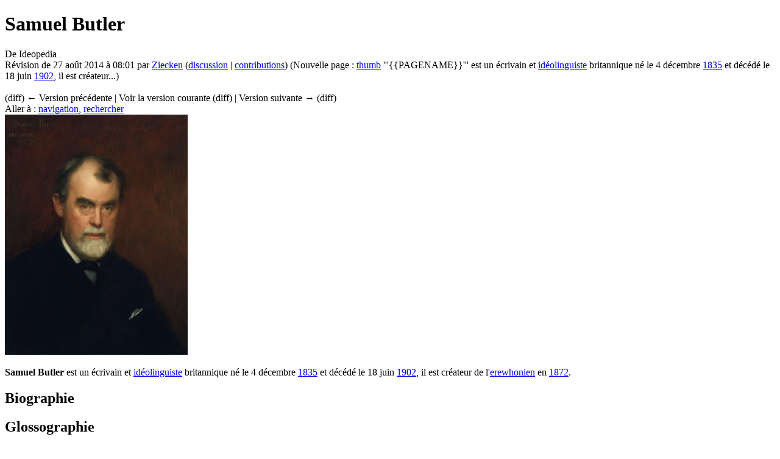

--- FILE ---
content_type: text/html; charset=UTF-8
request_url: http://www.europalingua.eu/ideopedia/index.php?title=Samuel_Butler&oldid=31792
body_size: 4693
content:
<!DOCTYPE html>
<html lang="fr" dir="ltr" class="client-nojs">
<head>
<meta charset="UTF-8" />
<title>Samuel Butler — Ideopedia</title>
<meta name="generator" content="MediaWiki 1.25.1" />
<meta name="robots" content="noindex,nofollow" />
<link rel="shortcut icon" href="/favicon.ico" />
<link rel="search" type="application/opensearchdescription+xml" href="/ideopedia/opensearch_desc.php" title="Ideopedia (fr)" />
<link rel="EditURI" type="application/rsd+xml" href="https://www.europalingua.eu/ideopedia/api.php?action=rsd" />
<link rel="alternate" hreflang="x-default" href="/ideopedia/index.php?title=Samuel_Butler" />
<link rel="copyright" href="https://www.gnu.org/copyleft/fdl.html" />
<link rel="alternate" type="application/atom+xml" title="Flux Atom de Ideopedia" href="/ideopedia/index.php?title=Sp%C3%A9cial:Modifications_r%C3%A9centes&amp;feed=atom" />
<link rel="stylesheet" href="https://www.europalingua.eu/ideopedia/load.php?debug=false&amp;lang=fr&amp;modules=mediawiki.legacy.commonPrint%2Cshared%7Cmediawiki.sectionAnchor%7Cmediawiki.skinning.content.externallinks%7Cmediawiki.skinning.interface%7Cmediawiki.ui.button%7Cskins.monobook.styles&amp;only=styles&amp;skin=monobook&amp;*" />
<!--[if IE 6]><link rel="stylesheet" href="/ideopedia/skins/MonoBook/IE60Fixes.css?303" media="screen" /><![endif]-->
<!--[if IE 7]><link rel="stylesheet" href="/ideopedia/skins/MonoBook/IE70Fixes.css?303" media="screen" /><![endif]--><meta name="ResourceLoaderDynamicStyles" content="" />
<style>a:lang(ar),a:lang(kk-arab),a:lang(mzn),a:lang(ps),a:lang(ur){text-decoration:none}
/* cache key: europaliideope-ideo_:resourceloader:filter:minify-css:7:b23240f03a945a5ca3020928c6a13ff8 */</style>
<script src="https://www.europalingua.eu/ideopedia/load.php?debug=false&amp;lang=fr&amp;modules=startup&amp;only=scripts&amp;skin=monobook&amp;*"></script>
<script>if(window.mw){
mw.config.set({"wgCanonicalNamespace":"","wgCanonicalSpecialPageName":false,"wgNamespaceNumber":0,"wgPageName":"Samuel_Butler","wgTitle":"Samuel Butler","wgCurRevisionId":31792,"wgRevisionId":31792,"wgArticleId":9109,"wgIsArticle":true,"wgIsRedirect":false,"wgAction":"view","wgUserName":null,"wgUserGroups":["*"],"wgCategories":["Idéolinguiste"],"wgBreakFrames":false,"wgPageContentLanguage":"fr","wgPageContentModel":"wikitext","wgSeparatorTransformTable":[",\t."," \t,"],"wgDigitTransformTable":["",""],"wgDefaultDateFormat":"dmy","wgMonthNames":["","janvier","février","mars","avril","mai","juin","juillet","août","septembre","octobre","novembre","décembre"],"wgMonthNamesShort":["","janv","fév","mars","avr","mai","juin","juil","août","sept","oct","nov","déc"],"wgRelevantPageName":"Samuel_Butler","wgRelevantArticleId":9109,"wgIsProbablyEditable":false,"wgRestrictionEdit":[],"wgRestrictionMove":[]});
}</script><script>if(window.mw){
mw.loader.implement("user.options",function($,jQuery){mw.user.options.set({"variant":"fr"});});mw.loader.implement("user.tokens",function($,jQuery){mw.user.tokens.set({"editToken":"+\\","patrolToken":"+\\","watchToken":"+\\"});});
/* cache key: europaliideope-ideo_:resourceloader:filter:minify-js:7:e91f0db96b405b7accd1556562117319 */
}</script>
<script>if(window.mw){
mw.loader.load(["mediawiki.page.startup","mediawiki.legacy.wikibits","mediawiki.legacy.ajax"]);
}</script>
</head>
<body class="mediawiki ltr sitedir-ltr ns-0 ns-subject page-Samuel_Butler skin-monobook action-view">
<div id="globalWrapper">
		<div id="column-content">
			<div id="content" class="mw-body" role="main">
				<a id="top"></a>
				
				<div class="mw-indicators">
</div>
				<h1 id="firstHeading" class="firstHeading" lang="fr">Samuel Butler</h1>

				<div id="bodyContent" class="mw-body-content">
					<div id="siteSub">De Ideopedia</div>
					<div id="contentSub"><div id="mw-revision-info">Révision de 27 août 2014 à 08:01 par <a href="/ideopedia/index.php?title=Utilisateur:Ziecken" title="Utilisateur:Ziecken" class="mw-userlink">Ziecken</a> <span class="mw-usertoollinks">(<a href="/ideopedia/index.php?title=Discussion_utilisateur:Ziecken" title="Discussion utilisateur:Ziecken">discussion</a> | <a href="/ideopedia/index.php?title=Sp%C3%A9cial:Contributions/Ziecken" title="Spécial:Contributions/Ziecken">contributions</a>)</span> <span class="comment">(Nouvelle page : <a href="/ideopedia/index.php?title=Fichier:Samuel_butler.jpg" title="Fichier:Samuel butler.jpg">thumb</a> &#039;&#039;&#039;{{PAGENAME}}&#039;&#039;&#039; est un écrivain et <a href="/ideopedia/index.php?title=Id%C3%A9olinguiste" title="Idéolinguiste">idéolinguiste</a> britannique né le 4 décembre <a href="/ideopedia/index.php?title=1835" title="1835">1835</a> et décédé le 18 juin <a href="/ideopedia/index.php?title=1902" title="1902">1902</a>, il est créateur...)</span></div><br />
				<div id="mw-revision-nav">(diff) ← Version précédente | Voir la version courante (diff) | Version suivante → (diff)</div></div>
										<div id="jump-to-nav" class="mw-jump">Aller à : <a href="#column-one">navigation</a>, <a href="#searchInput">rechercher</a></div>

					<!-- start content -->
					<div id="mw-content-text" lang="fr" dir="ltr" class="mw-content-ltr"><div class="thumb tright"><div class="thumbinner" style="width:302px;"><a href="/ideopedia/index.php?title=Fichier:Samuel_butler.jpg" class="image"><img alt="Samuel butler.jpg" src="/ideopedia/images/thumb/1/18/Samuel_butler.jpg/300px-Samuel_butler.jpg" width="300" height="394" class="thumbimage" srcset="/ideopedia/images/thumb/1/18/Samuel_butler.jpg/450px-Samuel_butler.jpg 1.5x, /ideopedia/images/thumb/1/18/Samuel_butler.jpg/600px-Samuel_butler.jpg 2x" /></a>  <div class="thumbcaption"><div class="magnify"><a href="/ideopedia/index.php?title=Fichier:Samuel_butler.jpg" class="internal" title="Agrandir"></a></div></div></div></div>
<p><b>Samuel Butler</b> est un écrivain et <a href="/ideopedia/index.php?title=Id%C3%A9olinguiste" title="Idéolinguiste">idéolinguiste</a> britannique né le 4 décembre <a href="/ideopedia/index.php?title=1835" title="1835">1835</a> et décédé le 18 juin <a href="/ideopedia/index.php?title=1902" title="1902">1902</a>, il est créateur de l'<a href="/ideopedia/index.php?title=Erewhonien" title="Erewhonien">erewhonien</a> en <a href="/ideopedia/index.php?title=1872" title="1872">1872</a>.
</p>
<h2><span class="mw-headline" id="Biographie">Biographie</span></h2>
<h2><span class="mw-headline" id="Glossographie">Glossographie</span></h2>
<ul><li><a href="/ideopedia/index.php?title=Erewhonien" title="Erewhonien">Erewhonien</a> (<a href="/ideopedia/index.php?title=1872" title="1872">1872</a>)</li></ul>

<!-- 
NewPP limit report
CPU time usage: 0.005 seconds
Real time usage: 0.035 seconds
Preprocessor visited node count: 10/1000000
Preprocessor generated node count: 20/1000000
Post‐expand include size: 13/2097152 bytes
Template argument size: 0/2097152 bytes
Highest expansion depth: 2/40
Expensive parser function count: 0/100
-->

<!-- 
Transclusion expansion time report (%,ms,calls,template)
100.00%    0.000      1 - -total
-->

<!-- Saved in parser cache with key europaliideope-ideo_:pcache:idhash:9109-0!*!0!!*!5!* and timestamp 20260129150730 and revision id 31792
 -->
</div><div class="printfooter">
Récupérée de «&#160;<a dir="ltr" href="https://www.europalingua.eu/ideopedia/index.php?title=Samuel_Butler&amp;oldid=31792">https://www.europalingua.eu/ideopedia/index.php?title=Samuel_Butler&amp;oldid=31792</a>&#160;»</div>
					<div id='catlinks' class='catlinks'><div id="mw-normal-catlinks" class="mw-normal-catlinks"><a href="/ideopedia/index.php?title=Sp%C3%A9cial:Cat%C3%A9gories" title="Spécial:Catégories">Catégorie</a> : <ul><li><a href="/ideopedia/index.php?title=Cat%C3%A9gorie:Id%C3%A9olinguiste" title="Catégorie:Idéolinguiste">Idéolinguiste</a></li></ul></div></div>					<!-- end content -->
										<div class="visualClear"></div>
				</div>
			</div>
		</div>
		<div id="column-one">
			<h2>Menu de navigation</h2>
					<div id="p-cactions" class="portlet" role="navigation">
			<h3>Affichages</h3>

			<div class="pBody">
				<ul>
				<li id="ca-nstab-main" class="selected"><a href="/ideopedia/index.php?title=Samuel_Butler" title="Voir la page de contenu [c]" accesskey="c">Page</a></li>
				<li id="ca-talk" class="new"><a href="/ideopedia/index.php?title=Discussion:Samuel_Butler&amp;action=edit&amp;redlink=1" title="Discussion au sujet de cette page de contenu [t]" accesskey="t">Discussion</a></li>
				<li id="ca-viewsource"><a href="/ideopedia/index.php?title=Samuel_Butler&amp;action=edit" title="Cette page est protégée.&#10;Vous pouvez toutefois en visualiser la source. [e]" accesskey="e">Voir le texte source</a></li>
				<li id="ca-history"><a href="/ideopedia/index.php?title=Samuel_Butler&amp;action=history" title="Les versions passées de cette page (avec leurs contributeurs) [h]" accesskey="h">Historique</a></li>
				</ul>
							</div>
		</div>
				<div class="portlet" id="p-personal" role="navigation">
				<h3>Outils personnels</h3>

				<div class="pBody">
					<ul>
													<li id="pt-login"><a href="/ideopedia/index.php?title=Sp%C3%A9cial:Connexion&amp;returnto=Samuel+Butler&amp;returntoquery=oldid%3D31792" title="Il est recommandé de vous identifier ; ce n'est cependant pas obligatoire. [o]" accesskey="o">Se connecter</a></li>
											</ul>
				</div>
			</div>
			<div class="portlet" id="p-logo" role="banner">
				<a href="/ideopedia/index.php?title=Accueil" class="mw-wiki-logo" title="Page principale"></a>
			</div>
				<div class="generated-sidebar portlet" id="p-navigation" role="navigation">
		<h3>Navigation</h3>
		<div class='pBody'>
							<ul>
											<li id="n-mainpage-description"><a href="/ideopedia/index.php?title=Accueil" title="Aller à l'accueil [z]" accesskey="z">Accueil</a></li>
											<li id="n-recentchanges"><a href="/ideopedia/index.php?title=Sp%C3%A9cial:Modifications_r%C3%A9centes" title="Liste des modifications récentes sur le wiki [r]" accesskey="r">Modifications récentes</a></li>
											<li id="n-randompage"><a href="/ideopedia/index.php?title=Sp%C3%A9cial:Page_au_hasard" title="Afficher une page au hasard [x]" accesskey="x">Page au hasard</a></li>
											<li id="n-help"><a href="https://www.mediawiki.org/wiki/Special:MyLanguage/Help:Contents" title="Aide">Aide</a></li>
									</ul>
					</div>
		</div>
			<div id="p-search" class="portlet" role="search">
			<h3><label for="searchInput">Rechercher</label></h3>

			<div id="searchBody" class="pBody">
				<form action="/ideopedia/index.php" id="searchform">
					<input type='hidden' name="title" value="Spécial:Recherche"/>
					<input type="search" name="search" placeholder="Rechercher" title="Rechercher dans Ideopedia [f]" accesskey="f" id="searchInput" />
					<input type="submit" name="go" value="Lire" title="Aller vers une page portant exactement ce nom si elle existe." id="searchGoButton" class="searchButton" />&#160;
						<input type="submit" name="fulltext" value="Rechercher" title="Rechercher les pages comportant ce texte." id="mw-searchButton" class="searchButton" />
				</form>

							</div>
		</div>
			<div class="portlet" id="p-tb" role="navigation">
			<h3>Outils</h3>

			<div class="pBody">
				<ul>
											<li id="t-whatlinkshere"><a href="/ideopedia/index.php?title=Sp%C3%A9cial:Pages_li%C3%A9es/Samuel_Butler" title="Liste des pages liées à celle-ci [j]" accesskey="j">Pages liées</a></li>
											<li id="t-recentchangeslinked"><a href="/ideopedia/index.php?title=Sp%C3%A9cial:Suivi_des_liens/Samuel_Butler" title="Liste des modifications récentes des pages liées à celle-ci [k]" accesskey="k">Suivi des pages liées</a></li>
											<li id="t-specialpages"><a href="/ideopedia/index.php?title=Sp%C3%A9cial:Pages_sp%C3%A9ciales" title="Liste de toutes les pages spéciales [q]" accesskey="q">Pages spéciales</a></li>
											<li id="t-print"><a href="/ideopedia/index.php?title=Samuel_Butler&amp;oldid=31792&amp;printable=yes" rel="alternate" title="Version imprimable de cette page [p]" accesskey="p">Version imprimable</a></li>
											<li id="t-permalink"><a href="/ideopedia/index.php?title=Samuel_Butler&amp;oldid=31792" title="Lien permanent vers cette version de la page">Adresse de cette version</a></li>
											<li id="t-info"><a href="/ideopedia/index.php?title=Samuel_Butler&amp;action=info" title="Plus d’information sur cette page">Information sur la page</a></li>
									</ul>
							</div>
		</div>
			</div><!-- end of the left (by default at least) column -->
		<div class="visualClear"></div>
					<div id="footer" role="contentinfo">
						<div id="f-copyrightico">
									<a href="https://www.gnu.org/copyleft/fdl.html"><img src="/ideopedia/resources/assets/licenses/gnu-fdl.png" alt="GNU Free Documentation License 1.3 ou ultérieure" width="88" height="31" /></a>
							</div>
					<div id="f-poweredbyico">
									<a href="//www.mediawiki.org/"><img src="/ideopedia/resources/assets/poweredby_mediawiki_88x31.png" alt="Powered by MediaWiki" srcset="/ideopedia/resources/assets/poweredby_mediawiki_132x47.png 1.5x, /ideopedia/resources/assets/poweredby_mediawiki_176x62.png 2x" width="88" height="31" /></a>
							</div>
					<ul id="f-list">
									<li id="lastmod"> Dernière modification de cette page le 27 août 2014 à 08:01.</li>
									<li id="copyright">Le contenu est disponible sous licence <a class="external" rel="nofollow" href="https://www.gnu.org/copyleft/fdl.html">GNU Free Documentation License 1.3 ou ultérieure</a> sauf mention contraire.</li>
									<li id="privacy"><a href="/ideopedia/index.php?title=Ideopedia:Confidentialit%C3%A9" title="Ideopedia:Confidentialité">Politique de confidentialité</a></li>
									<li id="about"><a href="/ideopedia/index.php?title=Ideopedia:%C3%80_propos" title="Ideopedia:À propos">À propos de Ideopedia</a></li>
									<li id="disclaimer"><a href="/ideopedia/index.php?title=Ideopedia:Avertissements_g%C3%A9n%C3%A9raux" title="Ideopedia:Avertissements généraux">Avertissements</a></li>
							</ul>
		</div>
		</div>
		<script>if(window.jQuery)jQuery.ready();</script><script>if(window.mw){
mw.loader.state({"site":"ready","user":"ready","user.groups":"ready"});
}</script>
<script>if(window.mw){
mw.loader.load(["mediawiki.action.view.postEdit","mediawiki.user","mediawiki.hidpi","mediawiki.page.ready","mediawiki.searchSuggest"],null,true);
}</script>
<script>if(window.mw){
mw.config.set({"wgBackendResponseTime":108});
}</script></body></html>
